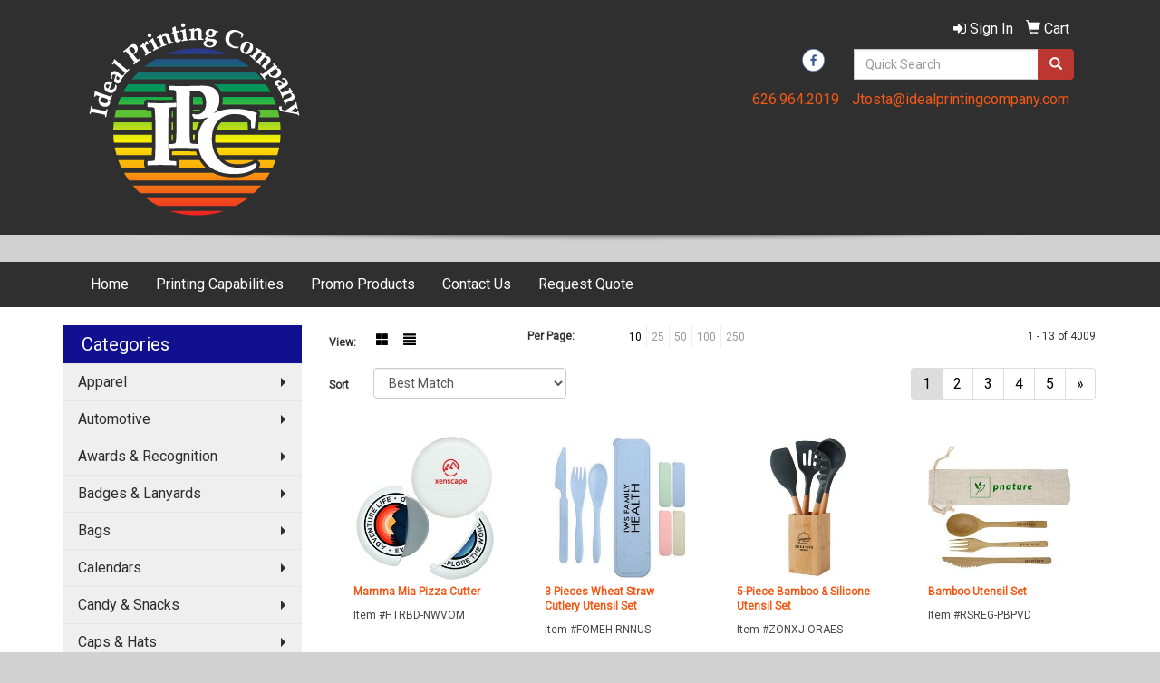

--- FILE ---
content_type: text/html
request_url: https://www.idealprintingcompany.com/ws/ws.dll/StartSrch?UID=20508&WENavID=3410778
body_size: 5814
content:
<!DOCTYPE html>  <!-- WebExpress Embedded iFrame Page : Product Search Results List -->
<html lang="en">
  <head>
    <meta charset="utf-8">
    <meta http-equiv="X-UA-Compatible" content="IE=edge">
    <meta name="viewport" content="width=device-width, initial-scale=1">
    <!-- The above 3 meta tags *must* come first in the head; any other head content must come *after* these tags -->
    
    <!-- Bootstrap core CSS -->
    <link href="/distsite/styles/7/common/css/bootstrap.min.css" rel="stylesheet">
	<!-- Flexslider -->
    <link href="/distsite/styles/7/common/css/flexslider.css" rel="stylesheet">
	<!-- Custom styles for this theme -->
    <link href="/we/we.dll/StyleSheet?UN=20508&Type=WETheme-PS&TS=45770.4500578704" rel="stylesheet">
	<link href="/distsite/styles/7/common/css/font-awesome.min.css" rel="stylesheet">
  
    <!-- HTML5 shim and Respond.js for IE8 support of HTML5 elements and media queries -->
    <!--[if lt IE 9]>
      <script src="https://oss.maxcdn.com/html5shiv/3.7.2/html5shiv.min.js"></script>
      <script src="https://oss.maxcdn.com/respond/1.4.2/respond.min.js"></script>
    <![endif]-->

		<style>
		.show-more {
  display: none;
  cursor: pointer;
}</style>
</head>

<body style="background:#fff;">

	<div class="col-lg-12 col-md-12 col-sm-12 container page" style="padding:0px;margin:0px;">
      <div id="main-content" class="row" style="margin:0px 2px 0px 0px;">

<!-- main content -->



        <div class="category-header">

        	<!-- Category Banner -->
<!--        	<img class="img-responsive" src="http://placehold.it/1150x175/1893d1/ffffff">
-->

            <!-- Breadcrumbs -->
            <ol class="breadcrumb"  style="display:none;" >
              <li><a href="https://www.idealprintingcompany.com" target="_top">Home</a></li>
              <li class="active">Kitchen Items</li>
            </ol>

            <!-- Category Text -->
<!--
        	<h1>Custom Tote Bags</h1>
            <p>Lorem ipsum dolor sit amet, consectetur adipiscing elit, sed do eiusmod tempor incididunt ut labore et dolore magna aliqua. Ut enim ad minim veniam, quis nostrud exercitation ullamco laboris nisi ut aliquip ex ea commodo consequat.</p>
        </div>
-->
        	<!-- Hide Section Mobile -->
        	<div class="row pr-list-filters hidden-xs">

               <div id="list-controls" class="col-sm-3">

                  <form class="form-horizontal">
                    <div class="form-group">
                      <label class="col-sm-2 col-xs-3 control-label">View:</label>
                      <div class="col-sm-10 col-xs-9">
			
                          <a href="/ws/ws.dll/StartSrch?UID=20508&WENavID=3410778&View=T&ST=260119143912210116748247406" class="btn btn-control grid"><span class="glyphicon glyphicon-th-large"></span></a>
                          <a href="/ws/ws.dll/StartSrch?UID=20508&WENavID=3410778&View=L&ST=260119143912210116748247406" class="btn btn-control"><span class="glyphicon glyphicon-align-justify"></span></a>
			
                      </div>
                    </div><!--/formgroup-->
                  </form>

               </div>

               <div class="col-sm-4 remove-pad">
                	<div class="form-group" >
                      <label class="col-sm-5 control-label">Per Page:</label>
                      <div class="col-sm-7 remove-pad">
                        <ul class="per-page notranslate">
							<li class="active"><a href="/ws/ws.dll/StartSrch?UID=20508&WENavID=3410778&ST=260119143912210116748247406&PPP=10" title="Show 10 per page" onMouseOver="window.status='Show 10 per page';return true;" onMouseOut="window.status='';return true;">10</a></li><li><a href="/ws/ws.dll/StartSrch?UID=20508&WENavID=3410778&ST=260119143912210116748247406&PPP=25" title="Show 25 per page" onMouseOver="window.status='Show 25 per page';return true;" onMouseOut="window.status='';return true;">25</a></li><li><a href="/ws/ws.dll/StartSrch?UID=20508&WENavID=3410778&ST=260119143912210116748247406&PPP=50" title="Show 50 per page" onMouseOver="window.status='Show 50 per page';return true;" onMouseOut="window.status='';return true;">50</a></li><li><a href="/ws/ws.dll/StartSrch?UID=20508&WENavID=3410778&ST=260119143912210116748247406&PPP=100" title="Show 100 per page" onMouseOver="window.status='Show 100 per page';return true;" onMouseOut="window.status='';return true;">100</a></li><li><a href="/ws/ws.dll/StartSrch?UID=20508&WENavID=3410778&ST=260119143912210116748247406&PPP=250" title="Show 250 per page" onMouseOver="window.status='Show 250 per page';return true;" onMouseOut="window.status='';return true;">250</a></li>
                        </ul>
                      </div>
               		</div><!--/formgroup-->
               </div> <!-- /.col-sm-4 -->
               <div class="col-sm-5">
					<p class="pr-showing">1 - 13 of  4009</p>
               </div>

            </div><!-- /.row-->
        <!-- /End Hidden Mobile -->

            <div class="row pr-list-filters">

              <div class="col-sm-4 hidden-xs">
<script>
function GoToNewURL(entered)
{
	to=entered.options[entered.selectedIndex].value;
	if (to>"") {
		location=to;
		entered.selectedIndex=0;
	}
}
</script>
                <form class="form-horizontal">
                  <div class="form-group">
                      <label class="col-xs-2 col-sm-2 control-label sort">Sort</label>
                      <div class="col-xs-10 col-sm-10">
                         <select class="form-control sort" onchange="GoToNewURL(this);">
							<option value="/ws/ws.dll/StartSrch?UID=20508&WENavID=3410778&Sort=0" selected>Best Match</option><option value="/ws/ws.dll/StartSrch?UID=20508&WENavID=3410778&Sort=3">Most Popular</option>
                        </select>
                      </div>
                    </div><!--/formgroup-->
                  </form>
                </div><!--/col4-->

                <div class="col-sm-8 col-xs-12">
                      <div class="text-center">
                        <ul class="pagination">
						  <!--
                          <li>
                            <a href="#" aria-label="Previous">
                              <span aria-hidden="true">&laquo;</span>
                            </a>
                          </li>
						  -->
							<li class="active"><a href="/ws/ws.dll/StartSrch?UID=20508&WENavID=3410778&ST=260119143912210116748247406&Start=0" title="Page 1" onMouseOver="window.status='Page 1';return true;" onMouseOut="window.status='';return true;"><span class="notranslate">1<span></a></li><li><a href="/ws/ws.dll/StartSrch?UID=20508&WENavID=3410778&ST=260119143912210116748247406&Start=12" title="Page 2" onMouseOver="window.status='Page 2';return true;" onMouseOut="window.status='';return true;"><span class="notranslate">2<span></a></li><li><a href="/ws/ws.dll/StartSrch?UID=20508&WENavID=3410778&ST=260119143912210116748247406&Start=24" title="Page 3" onMouseOver="window.status='Page 3';return true;" onMouseOut="window.status='';return true;"><span class="notranslate">3<span></a></li><li><a href="/ws/ws.dll/StartSrch?UID=20508&WENavID=3410778&ST=260119143912210116748247406&Start=36" title="Page 4" onMouseOver="window.status='Page 4';return true;" onMouseOut="window.status='';return true;"><span class="notranslate">4<span></a></li><li><a href="/ws/ws.dll/StartSrch?UID=20508&WENavID=3410778&ST=260119143912210116748247406&Start=48" title="Page 5" onMouseOver="window.status='Page 5';return true;" onMouseOut="window.status='';return true;"><span class="notranslate">5<span></a></li>
						  
                          <li>
                            <a href="/ws/ws.dll/StartSrch?UID=20508&WENavID=3410778&Start=12&ST=260119143912210116748247406" aria-label="Next">
                              <span aria-hidden="true">&raquo;</span>
                            </a>
                          </li>
						  
                        </ul>
                      </div>

					<div class="clear"></div>

                </div> <!--/col-12-->

            </div><!--/row-->

        	<div class="clear"></div>

            <div class="row visible-xs-block">
                	<div class="col-xs-12">

                      <p class="pr-showing">1 - 13 of  4009</p>

                      <div class="btn-group pull-right" role="group">

						  
                          <a href="/ws/ws.dll/StartSrch?UID=20508&WENavID=3410778&View=T&ST=260119143912210116748247406" class="btn btn-control grid"><span class="glyphicon glyphicon-th-large"></span></a>
                          <a href="/ws/ws.dll/StartSrch?UID=20508&WENavID=3410778&View=L&ST=260119143912210116748247406" class="btn btn-control"><span class="glyphicon glyphicon-align-justify"></span></a>
						  

                          <div class="btn-group" role="group">
                            <button type="button" class="btn btn-white dropdown-toggle" data-toggle="dropdown" aria-haspopup="true" aria-expanded="false">
                              Sort <span class="caret"></span>
                            </button>
                            <ul class="dropdown-menu dropdown-menu-right">
								<li class="active"><a href="/ws/ws.dll/StartSrch?UID=20508&WENavID=3410778&Sort=0">Best Match</a></li><li><a href="/ws/ws.dll/StartSrch?UID=20508&WENavID=3410778&Sort=3">Most Popular</a></li>
                            </ul>
                          </div>

                      </div>
                    </div><!--/.col12 -->
            </div><!-- row -->

<!-- Product Results List -->
<ul class="thumbnail-list"><a name="0" href="#" alt="Item 0"></a>
<li>
 <a href="https://www.idealprintingcompany.com/p/HTRBD-NWVOM/mamma-mia-pizza-cutter" target="_parent" alt="Mamma Mia Pizza Cutter">
 <div class="pr-list-grid">
		<img class="img-responsive" src="/ws/ws.dll/QPic?SN=67279&P=956341932&I=0&PX=300" alt="Mamma Mia Pizza Cutter">
		<p class="pr-name">Mamma Mia Pizza Cutter</p>
		<p class="pr-price"  style="display:none;" ></p>
		<p class="pr-number"  ><span class="notranslate">Item #HTRBD-NWVOM</span></p>
 </div>
 </a>
</li>
<a name="1" href="#" alt="Item 1"></a>
<li>
 <a href="https://www.idealprintingcompany.com/p/FOMEH-RNNUS/3-pieces-wheat-straw-cutlery-utensil-set" target="_parent" alt="3 Pieces Wheat Straw Cutlery Utensil Set">
 <div class="pr-list-grid">
		<img class="img-responsive" src="/ws/ws.dll/QPic?SN=69533&P=728006406&I=0&PX=300" alt="3 Pieces Wheat Straw Cutlery Utensil Set">
		<p class="pr-name">3 Pieces Wheat Straw Cutlery Utensil Set</p>
		<p class="pr-price"  style="display:none;" ></p>
		<p class="pr-number"  ><span class="notranslate">Item #FOMEH-RNNUS</span></p>
 </div>
 </a>
</li>
<a name="2" href="#" alt="Item 2"></a>
<li>
 <a href="https://www.idealprintingcompany.com/p/ZONXJ-ORAES/5-piece-bamboo--silicone-utensil-set" target="_parent" alt="5-Piece Bamboo &amp; Silicone Utensil Set">
 <div class="pr-list-grid">
		<img class="img-responsive" src="/ws/ws.dll/QPic?SN=50018&P=716696578&I=0&PX=300" alt="5-Piece Bamboo &amp; Silicone Utensil Set">
		<p class="pr-name">5-Piece Bamboo &amp; Silicone Utensil Set</p>
		<p class="pr-price"  style="display:none;" ></p>
		<p class="pr-number"  ><span class="notranslate">Item #ZONXJ-ORAES</span></p>
 </div>
 </a>
</li>
<a name="3" href="#" alt="Item 3"></a>
<li>
 <a href="https://www.idealprintingcompany.com/p/RSREG-PBPVD/bamboo-utensil-set" target="_parent" alt="Bamboo Utensil Set">
 <div class="pr-list-grid">
		<img class="img-responsive" src="/ws/ws.dll/QPic?SN=63952&P=746882905&I=0&PX=300" alt="Bamboo Utensil Set">
		<p class="pr-name">Bamboo Utensil Set</p>
		<p class="pr-price"  style="display:none;" ></p>
		<p class="pr-number"  ><span class="notranslate">Item #RSREG-PBPVD</span></p>
 </div>
 </a>
</li>
<a name="4" href="#" alt="Item 4"></a>
<li>
 <a href="https://www.idealprintingcompany.com/p/MSQZD-MXWAU/the-worlds-best-pizza-cutter" target="_parent" alt="The World's Best Pizza Cutter®">
 <div class="pr-list-grid">
		<img class="img-responsive" src="/ws/ws.dll/QPic?SN=56920&P=525902852&I=0&PX=300" alt="The World's Best Pizza Cutter®">
		<p class="pr-name">The World's Best Pizza Cutter®</p>
		<p class="pr-price"  style="display:none;" ></p>
		<p class="pr-number"  ><span class="notranslate">Item #MSQZD-MXWAU</span></p>
 </div>
 </a>
</li>
<a name="5" href="#" alt="Item 5"></a>
<li>
 <a href="https://www.idealprintingcompany.com/p/FUPEK-KWVDD/originl-fabric-6round-x116-jar-opener" target="_parent" alt="Origin'L Fabric® 6&quot;Round x1/16&quot; Jar Opener">
 <div class="pr-list-grid">
		<img class="img-responsive" src="/ws/ws.dll/QPic?SN=62268&P=314970709&I=0&PX=300" alt="Origin'L Fabric® 6&quot;Round x1/16&quot; Jar Opener">
		<p class="pr-name">Origin'L Fabric® 6&quot;Round x1/16&quot; Jar Opener</p>
		<p class="pr-price"  style="display:none;" ></p>
		<p class="pr-number"  ><span class="notranslate">Item #FUPEK-KWVDD</span></p>
 </div>
 </a>
</li>
<a name="6" href="#" alt="Item 6"></a>
<li>
 <a href="https://www.idealprintingcompany.com/p/OLIZB-OCYAK/chun-utensil-gift-set-in-mesh-bag" target="_parent" alt="Chun Utensil Gift Set In Mesh Bag">
 <div class="pr-list-grid">
		<img class="img-responsive" src="/ws/ws.dll/QPic?SN=67279&P=586449050&I=0&PX=300" alt="Chun Utensil Gift Set In Mesh Bag">
		<p class="pr-name">Chun Utensil Gift Set In Mesh Bag</p>
		<p class="pr-price"  style="display:none;" ></p>
		<p class="pr-number"  ><span class="notranslate">Item #OLIZB-OCYAK</span></p>
 </div>
 </a>
</li>
<a name="7" href="#" alt="Item 7"></a>
<li>
 <a href="https://www.idealprintingcompany.com/p/QTKCE-JCEWL/11pc-bbq-tool-set-w-utensils--carrying-case-for-outdoors" target="_parent" alt="11pc BBQ Tool Set w/ Utensils &amp; Carrying Case for Outdoors">
 <div class="pr-list-grid">
		<img class="img-responsive" src="/ws/ws.dll/QPic?SN=67027&P=164151223&I=0&PX=300" alt="11pc BBQ Tool Set w/ Utensils &amp; Carrying Case for Outdoors">
		<p class="pr-name">11pc BBQ Tool Set w/ Utensils &amp; Carrying Case for Outdoors</p>
		<p class="pr-price"  style="display:none;" ></p>
		<p class="pr-number"  ><span class="notranslate">Item #QTKCE-JCEWL</span></p>
 </div>
 </a>
</li>
<a name="8" href="#" alt="Item 8"></a>
<li>
 <a href="https://www.idealprintingcompany.com/p/WTQYD-JCFVA/5pc-stainless-steel-bbq-grill-set-w-carrying-case--tools" target="_parent" alt="5pc Stainless Steel BBQ Grill Set w/ Carrying Case &amp; Tools">
 <div class="pr-list-grid">
		<img class="img-responsive" src="/ws/ws.dll/QPic?SN=67027&P=184151862&I=0&PX=300" alt="5pc Stainless Steel BBQ Grill Set w/ Carrying Case &amp; Tools">
		<p class="pr-name">5pc Stainless Steel BBQ Grill Set w/ Carrying Case &amp; Tools</p>
		<p class="pr-price"  style="display:none;" ></p>
		<p class="pr-number"  ><span class="notranslate">Item #WTQYD-JCFVA</span></p>
 </div>
 </a>
</li>
<a name="9" href="#" alt="Item 9"></a>
<li>
 <a href="https://www.idealprintingcompany.com/p/PNLBF-NTSUO/wheat-straw-cutlery-set" target="_parent" alt="Wheat Straw Cutlery Set">
 <div class="pr-list-grid">
		<img class="img-responsive" src="/ws/ws.dll/QPic?SN=63952&P=906287334&I=0&PX=300" alt="Wheat Straw Cutlery Set">
		<p class="pr-name">Wheat Straw Cutlery Set</p>
		<p class="pr-price"  style="display:none;" ></p>
		<p class="pr-number"  ><span class="notranslate">Item #PNLBF-NTSUO</span></p>
 </div>
 </a>
</li>
<a name="10" href="#" alt="Item 10"></a>
<li>
 <a href="https://www.idealprintingcompany.com/p/ERNDF-ICDUG/clear-handle-silicone-spatula" target="_parent" alt="Clear Handle Silicone Spatula">
 <div class="pr-list-grid">
		<img class="img-responsive" src="/ws/ws.dll/QPic?SN=67279&P=943693514&I=0&PX=300" alt="Clear Handle Silicone Spatula">
		<p class="pr-name">Clear Handle Silicone Spatula</p>
		<p class="pr-price"  style="display:none;" ></p>
		<p class="pr-number"  ><span class="notranslate">Item #ERNDF-ICDUG</span></p>
 </div>
 </a>
</li>
<a name="11" href="#" alt="Item 11"></a>
<li>
 <a href="https://www.idealprintingcompany.com/p/XRQCG-NKKXT/3-pieces-cutlery-utensil-kit" target="_parent" alt="3 Pieces Cutlery Utensil Kit">
 <div class="pr-list-grid">
		<img class="img-responsive" src="/ws/ws.dll/QPic?SN=69533&P=926123825&I=0&PX=300" alt="3 Pieces Cutlery Utensil Kit">
		<p class="pr-name">3 Pieces Cutlery Utensil Kit</p>
		<p class="pr-price"  style="display:none;" ></p>
		<p class="pr-number"  ><span class="notranslate">Item #XRQCG-NKKXT</span></p>
 </div>
 </a>
</li>
</ul>

<!-- Footer pagination -->
<div class="row">
<div class="col-sm-12 col-xs-12">
             <div class="text-center">
                <ul class="pagination">
						  <!--
                          <li>
                            <a href="#" aria-label="Previous">
                              <span aria-hidden="true">&laquo;</span>
                            </a>
                          </li>
						  -->
							<li class="active"><a href="/ws/ws.dll/StartSrch?UID=20508&WENavID=3410778&ST=260119143912210116748247406&Start=0" title="Page 1" onMouseOver="window.status='Page 1';return true;" onMouseOut="window.status='';return true;"><span class="notranslate">1<span></a></li><li><a href="/ws/ws.dll/StartSrch?UID=20508&WENavID=3410778&ST=260119143912210116748247406&Start=12" title="Page 2" onMouseOver="window.status='Page 2';return true;" onMouseOut="window.status='';return true;"><span class="notranslate">2<span></a></li><li><a href="/ws/ws.dll/StartSrch?UID=20508&WENavID=3410778&ST=260119143912210116748247406&Start=24" title="Page 3" onMouseOver="window.status='Page 3';return true;" onMouseOut="window.status='';return true;"><span class="notranslate">3<span></a></li><li><a href="/ws/ws.dll/StartSrch?UID=20508&WENavID=3410778&ST=260119143912210116748247406&Start=36" title="Page 4" onMouseOver="window.status='Page 4';return true;" onMouseOut="window.status='';return true;"><span class="notranslate">4<span></a></li><li><a href="/ws/ws.dll/StartSrch?UID=20508&WENavID=3410778&ST=260119143912210116748247406&Start=48" title="Page 5" onMouseOver="window.status='Page 5';return true;" onMouseOut="window.status='';return true;"><span class="notranslate">5<span></a></li>
						  
                          <li>
                            <a href="/ws/ws.dll/StartSrch?UID=20508&WENavID=3410778&Start=12&ST=260119143912210116748247406" aria-label="Next">
                              <span aria-hidden="true">&raquo;</span>
                            </a>
                          </li>
						  
                </ul>
              </div>
</div>
</div>

<!-- Custom footer -->


<!-- end main content -->

      </div> <!-- /.row -->
    </div> <!-- /container -->

	<!-- Bootstrap core JavaScript
    ================================================== -->
    <!-- Placed at the end of the document so the pages load faster -->
    <script src="/distsite/styles/7/common/js/jquery.min.js"></script>
    <script src="/distsite/styles/7/common/js/bootstrap.min.js"></script>
    <!-- IE10 viewport hack for Surface/desktop Windows 8 bug -->
    <script src="/distsite/styles/7/common/js/ie10-viewport-bug-workaround.js"></script>

	<!-- iFrame Resizer -->
	<script src="/js/iframeResizer.contentWindow.min.js" type="text/javascript"></script>
	<script type="text/javascript" src="/js/IFrameUtils.js?20150930"></script> <!-- For custom iframe integration functions (not resizing) -->
	<script>ScrollParentToTop();</script>
	<script>
		$(function () {
  			$('[data-toggle="tooltip"]').tooltip()
		})

    function PostAdStatToService(AdID, Type)
{
  var URL = '/we/we.dll/AdStat?AdID='+ AdID + '&Type=' +Type;

  // Try using sendBeacon.  Some browsers may block this.
  if (navigator && navigator.sendBeacon) {
      navigator.sendBeacon(URL);
  }
}

	</script>


	<!-- Custom - This page only -->

	<!-- Tile cell height equalizer -->
<!--
	<script src="/distsite/styles/7/common/js/jquery.matchHeight-min.js"></script>
	<script>
		$(function() {
    		$('.pr-list-grid').matchHeight();
		});
	</script>
-->
	<!-- End custom -->



</body>
</html>


--- FILE ---
content_type: text/css
request_url: https://www.idealprintingcompany.com/we/we.dll/StyleSheet?UN=20508&Type=WETheme-PS&TS=45770.4500578704
body_size: 15913
content:
/*--------------------------
	WebExpress.css
---------------------------*/
@import url("https://fonts.googleapis.com/css?family=Roboto");
/*--------------------------
	Global styles
---------------------------*/

.login-panel {
	margin:50px 0px;
	color:#555;
}

#remember-pwd {
	font-size:12px;
	margin-top:5px;
	margin-bottom:25px;
}



img {
	display: inline-block;
	height: auto;
	max-width: 100%;
}

html, body {width: auto!important; overflow-x: hidden!important}
/*--------------------------
	Global common helpers
	Global common helpers
---------------------------*/

.hidden {
	display:none;
}


/*--------------------------
	Corner Ribbons
---------------------------*/

.corner-ribbon{
  width: 230px;
  background: #e43;
  position: absolute;
  top: 40px;
  left: -50px;
  text-align: center;
  line-height: 50px;
  letter-spacing: 1px;
  color: #f0f0f0;
  transform: rotate(-45deg);
  -webkit-transform: rotate(-45deg);
		z-index: 2000;
}

.corner-ribbon .fa-times {
	color:#fff;
}

.corner-ribbon.sticky{
  position: fixed;
}

.corner-ribbon.shadow{
  box-shadow: 0 0 3px rgba(0,0,0,.3);
}

.corner-ribbon.top-left{
  top: 25px;
  left: -50px;
  transform: rotate(-45deg);
  -webkit-transform: rotate(-45deg);
}

.corner-ribbon.top-right{
  top: 25px;
  right: -50px;
  left: auto;
  transform: rotate(45deg);
  -webkit-transform: rotate(45deg);
}

.corner-ribbon.bottom-left{
  top: auto;
  bottom: 25px;
  left: -50px;
  transform: rotate(45deg);
  -webkit-transform: rotate(45deg);
}

.corner-ribbon.bottom-right{
  top: auto;
  right: -50px;
  bottom: 25px;
  left: auto;
  transform: rotate(-45deg);
  -webkit-transform: rotate(-45deg);
}

.corner-ribbon.white{background: #f0f0f0; color: #555;}
.corner-ribbon.black{background: #333;}
.corner-ribbon.grey{background: #999;}
.corner-ribbon.blue{background: #39d;}
.corner-ribbon.green{background: #2c7;}
.corner-ribbon.turquoise{background: #1b9;}
.corner-ribbon.purple{background: #95b;}
.corner-ribbon.red{background: #e43;}
.corner-ribbon.orange{background: #e82;}
.corner-ribbon.yellow{background: #ec0;}


/*--------------------------
	Video
---------------------------*/

.video {
    float: none;
    clear: both;
    width: 100%;
    position: relative;
    padding-bottom: 56.25%;
    padding-top: 25px;
    height: 0;
}
.video iframe {
    position: absolute;
    top: 0;
    left: 0;
    width: 100%;
    height: 100%;
}


/*--------------------------
	Subnav thumbnail list
---------------------------*/

.subnav-thumb-grid {
	border:1px solid #E8E8E8; /* change product border color */
	background:#fff;
	padding:10px;
	text-align:center;
	margin-bottom:20px;
	-webkit-transition: all .3s ease-in-out;
    -moz-transition: all .3s ease-in-out;
    -ms-transition: all .3s ease-in-out;
    -o-transition: all .3s ease-in-out;
}

.subnav-thumb-grid:hover {
	cursor: pointer;
	box-shadow: 2px 2px #CFCFCF;
	/* Firefox */
    -moz-transition: all .2s ease-in;
    /* WebKit */
    -webkit-transition: all .2s ease-in;
    /* Opera */
    -o-transition: all .2s ease-in;
    /* Standard */
    transition: all .2s ease-in;
}

.subnav-thumb-grid img {
	margin:0 auto;
}

.subnav-name{
	font-size:14px;
	font-weight:300;
	line-height:16px;
	margin-top:5px;
	color:#464646;
}


/*-----------------------------
  Showrooms
-----------------------------*/


.inventory {
	color: #999;
	font-size:14px;
	text-transform: uppercase;
}

.inventory.lowInventory {
	color:#9D1618;
}



.wep-list-item {
	border:1px solid #E8E8E8; /* change product border color */
	background:#fff;
	padding:10px;
	margin-bottom:20px;
}

.wep-list-item:hover {
	cursor: pointer;
	/* Firefox */
    -moz-transition: all .2s ease-in;
    /* WebKit */
    -webkit-transition: all .2s ease-in;
    /* Opera */
    -o-transition: all .2s ease-in;
    /* Standard */
    transition: all .2s ease-in;
}

.wep-list-item p.pr-name{
	font-size:14px;
	line-height:16px;
	font-weight:600;
	display:block;
	padding-bottom:10px;
	color:#464646;
}

.wep-list-item .pr-description{
	font-size:12px;
	font-weight:300;
	line-height:18px;
	color:#464646;
}

.wep-list-item .pr-number {
	font-size:12px;
	font-weight:600;
}


/* ------------------------
 	Stores Page
--------------------------*/

#stores-header-txt {
	margin-bottom: 30px;
}
.stores-item {
	text-align: center;
	margin-bottom: 30px;
}
.stores-item img {
	margin:0 auto;
}
p.stores-title {
	color:#464646;
}


/*--------------------------
	Signature Stores
---------------------------*/

/* --------- Grid Layout ----------------- */
.sig-theme-grid {
  display: flex;
	flex-wrap: wrap;
}
.sig-theme-grid .col {
  flex: 1;
  position: relative;
}

.sig-theme-grid img {
	display: block;
  width: 100%;
  height: auto;
}

.sig-theme-grid h3 {
	position: absolute;
	top: 50%;
    left: 50%;
    transform: translate(-50%, -50%);
	font-size: 28px;
	font-weight: 700;
	color:#fff;
	background: rgb(61, 65, 71, 0.5);
	width:100%;
	padding:20px 0px;
	text-align: center;
}

.sig-theme-grid .last h3 {
	position: absolute;
	top: 50%;
    left: 50%;
    transform: translate(-50%, -50%);
	font-size: 28px;
	font-weight: 700;
	color:#fff;
	background: rgb(61, 65, 71, 0);
	width:100%;
	padding:20px 0px;
	text-align: center;
}

.sig-overlay {
  position: absolute;
  top: 0;
  bottom: 0;
  left: 0;
  right: 0;
  height: 100%;
  width: 100%;
  opacity: 0;
  transition: .5s ease;
  background-color: rgb(30, 101, 206, 0.5)
}

.last .sig-overlay {
  position: absolute;
  top: 0;
  bottom: 0;
  left: 0;
  right: 0;
  height: 100%;
  width: 100%;
  opacity: 1;
  transition: .5s ease;
  background-color: rgb(30, 101, 206, 0.8)
}

.col a:hover .sig-overlay {
  opacity: 1;
}

@media only screen and (max-width : 768px) {

	.sig-theme-grid h3 {
		font-size:20px;
	}

}


/* Extra Small Devices, Phones */
@media only screen and (max-width : 480px) {

.sig-theme-grid h3 {
font-size:18px;
text-shadow: 0px -1px 4px rgba(0, 0, 0, 0.5);
}

.sig-theme-grid .col {
  flex: 100%;
  position: relative;
}

}

#sigstore-banner {
	margin-bottom:20px;
}

.sigstore-controls a {
	font-size:14px
}

.sigstores-nav-left {
	text-align:left;
}

.sigstores-nav-right {
	text-align:right;
}


@media only screen and (max-width : 480px) {
.sigstores-nav-left, .sigstores-nav-right {
	text-align:center;
}

}


/*-----------------------------
	Standard Helper Classes (for custom pages, etc.)
-----------------------------*/

.five-sixths,
.four-sixths,
.one-fourth,
.one-half,
.one-sixth,
.one-third,
.three-fourths,
.three-sixths,
.two-fourths,
.two-sixths,
.two-thirds {
	float: left;
	margin-left: 2.564102564102564%;
}

.one-half,
.three-sixths,
.two-fourths {
	width: 48.717948717948715%;
}

.one-third,
.two-sixths {
	width: 31.623931623931625%;
}

.four-sixths,
.two-thirds {
	width: 65.81196581196582%;
}

.one-fourth {
	width: 23.076923076923077%;
}

.three-fourths {
	width: 74.35897435897436%;
}

.one-sixth {
	width: 14.52991452991453%;
}

.five-sixths {
	width: 82.90598290598291%;
}

.first {
	clear: both;
	margin-left: 0;
}


@media only screen and (max-width: 768px) {


	.five-sixths,
	.four-sixths,
	.one-fourth,
	.one-half,
	.one-sixth,
	.one-third,
	.three-fourths,
	.three-sixths,
	.two-fourths,
	.two-sixths,
	.two-thirds {
		margin: 0;
		width: 100%;
	}
}


/*--------------------------
	Virtual Designer
---------------------------*/

.virtual {
	background: url(images/icon-virtual.png) no-repeat bottom;
	width:12px;
	height:17px;
	display: inline-block;
}

/*--------------------------
	Pay Bill
---------------------------*/


a.toolHlp {
	color:#666;
	font-size: 14px;
}

a.toolHlp:hover {
	color:#000;
}

.error.help-block {
	color:#dd2323;
}

/* ------------------------
 Art Upload
--------------------------*/

.well-upload {
	 min-height: 20px;
	 padding:19px;
  margin-bottom: 20px;
  background-color: #fff;
  border: 1px solid #e3e3e3;
  border-radius: 4px;
  box-shadow: 0px 1px 1px rgba(0, 0, 0, 0.05) inset;
}

.table-upload td {
	border-top: none !important;
	padding-bottom:0px !important;

}

.table-upload tr {
	border-top:1px solid #e3e3e3;
}

.table-upload tr:first-child {
	border-top:0;
}



    .btn-file {
        position: relative;
        overflow: hidden;
    }
    .btn-file input[type=file] {
        position: absolute;
        top: 0;
        right: 0;
        min-width: 100%;
        min-height: 100%;
        font-size: 100px;
        text-align: right;
        filter: alpha(opacity=0);
        opacity: 0;
        outline: none;
        background: white;
        cursor: inherit;
        display: block;
    }

.upload-block {
	margin-bottom:15px;
}


/*--------------------------
	Product carousel
---------------------------*/

.slide-caption {
	min-height:90px;
}


#language {
	text-align: center;
	color:#fff;
	font-size: 12px;
}


/* ------------------------
 Client Login
--------------------------*/

#loginForm {
	margin-top:20px;
}

#loginForm .btn {
	margin-top:20px;
}

.panel-login {
	margin-top:50px;
}

.panel-login .panel-body {
	padding:40px;
	text-align:left;
}

.panel-login .panel-body .list {
	margin-top:20px;
}

.panel-login .panel-body .fa {
	color:#969696;
}


.panel-login .panel-body .fa-chevron-right {
	font-size:10px;
}


/* ---------- LIVE-CHAT ---------- */

/* Small button, before user sees full chat */

#live-chat-btn {
	bottom: 0;
	font-size: 12px;
	right: 24px;
	position: fixed;
	width: 160px;
	background: #bc372f;
	border-radius: 5px 5px 0 0;
	color: #101090;
	cursor: pointer;
	padding: 10px 24px;
	text-align: center;
}

#live-chat-btn.theme-round {
	bottom: 10px;
	font-size: 20px;
	right: 24px;
	position: fixed;
	width:50px;
	height: 50px;
	border-radius: 50%;
	cursor: pointer;
	padding: 10px;
}

#live-chat-btn.theme-round .chat-label {
	display: none;
}

/* header once users sees the full chat */

#live-chat header {
	background: #bc372f;
	border-radius: 5px 5px 0 0;
	color: #fff;
	cursor: pointer;
	padding: 10px 24px;
	position: relative;

}

#live-chat header .closeChat {
	position: absolute;
	top:15px;
	right:20px;
	color:#fff;
}

#live-chat-btn p, #live-chat header p  {
	margin: 0px;
}

/*
#live-chat-btn p:before {
	background: #1a8a34;
	border-radius: 50%;
	content: "";
	display: inline-block;
	height: 8px;
	margin: 0 8px 0 0;
	width: 8px;
}*/

#chat-wait {
	text-align: center;
	padding:20px 0px;
}

#chat-away {
	text-align: center;
	padding: 20px 24px 30px;
}


#chat-intro {
	text-align: center;
	padding: 20px 24px 30px;
}

#chat-intro form {
	margin-top:10px;
}

#live-chat-btn.clicked {
	display: none;
}

#chat-contact-btn {
	margin: 10px 0px;
}

#live-chat {
	bottom: 0;
	font-size: 12px;
	right: 24px;
	position: fixed;
	width: 300px;
	min-height: 150px;
	z-index: 1000;

}

#live-chat #chat-post-message textarea {
	border-radius: 0;
	margin-top:8px;
	border-left:0;
	border-right:0;
}

#chat-messagethread {
	margin-top:20px;
	max-height: 300px;
	overflow-y: scroll;
}


#chat {
	border:1px solid #D0D0D0;
	position: relative;
	z-index: 1000;
	background: #fff;
}

@media only screen and (max-width : 480px) {

	#chat-messagethread {
		margin-top:20px;
		min-height: 300px;
		max-height: 400px;
		overflow-y: scroll;
}


    }


#ChatMsg {
	border:0;
}

.btn-end-chat {
	float:right;
	padding-right:10px;
}





/*#live-chat h4:before {
//	background: #1a8a34;
//	border-radius: 50%;
//	content: "";
//	display: inline-block;
//	height: 8px;
//	margin: 0 8px 0 0;
//	width: 8px;
}*/

#live-chat h4 {
	font-size: 12px;
}

#live-chat h5 {
	font-size: 10px;
}

#live-chat form#chat {
	padding: 24px;
}

#live-chat form#chat input[type="text"] {
	border: 1px solid #ccc;
	border-radius: 3px;
	padding: 8px;
	outline: none;
	width: 234px;
}

.chat-message-counter {
	background: #e62727;
	border: 1px solid #fff;
	border-radius: 50%;
	display: none;
	font-size: 12px;
	font-weight: bold;
	height: 28px;
	left: 0;
	line-height: 28px;
	margin: -15px 0 0 -15px;
	position: absolute;
	text-align: center;
	top: 0;
	width: 28px;
}

.chat-close {
	background: #1b2126;
	border-radius: 50%;
	color: #fff;
	display: block;
	float: right;
	font-size: 10px;
	height: 16px;
	line-height: 16px;
	margin: 2px 0 0 0;
	text-align: center;
	width: 16px;
	display: none;
}

.chat {
	background: #fff;
}

.chat-history {
	padding: 0px 24px 0px 24px;

}

.chat-history hr {
	margin-top:5px;
	margin-bottom:5px;
}


.chat-message {
	margin: 0px;
}

.chat-message img {
	border-radius: 50%;
	float: left;
}

.chat-message-content {
	margin-left: 56px;
}

.chat-time {
	float: right;
	font-size: 10px;
}

.chat-feedback {
	font-style: italic;
	margin: 0 0 0 80px;
}

/* Advanced Search */

.btn-advanced-search {
	float:right;
}

/* Small Devices, Tablets */
@media only screen and (max-width : 480px) {
 .btn-advanced-search {
	float: none;
	 display: block;
	 width:100%;
}
	
	.btn-advanced-clear {
		 display: block;
		 margin-bottom:10px;
	 width:100%;
	}
	
	
}


.testimonial-block a,
.testimonial-block a:hover,
.testimonial-block a:focus {
	color: #212529;
}




/*--------------------------
	Print styles
---------------------------*/

@media print {
	nav,
	#sidebar,
	#nav0-container,
	#nav1-container,
	#header-right,
	footer,
	.quicksearch,
	.breadcrumb,
	.print-none {
		display: none;
	}

	a:after { content:''; }
    a[href]:after { content: none !important; }
}
/* ------------------------
      Global Settings
--------------------------*/

body {
	font-family:Roboto;
	line-height:24px;
	background-color: #d1d1d1;
  //background-image:url('/we/we.dll/Pic?UN=20508&F=SB&TS=45770.4500578704');
  //background-size:100% 100%;
  background-repeat: repeat;
  background-position: left top;
	font-size:12pt;
}

h1,h2,h3,h4,h5,h6 {
	font-size:26px;
	color:#101090;
	margin-bottom:10px;
}


/* ------------------------
        Buttons
--------------------------*/

.btn-default,.btn-default:visited {
	background:#2a3c8c;
	color:#FFFFFF;
	border:1px solid #2a3c8c;
	border-radius: 4px;
}

.btn-default:hover,.btn-default:focus {
	background:#3f52aa;
	color:#FFFFFF;
}

a {
 color:#F25916;
}
a:hover {
 color:#bc372f;
 text-decoration: none;
}

/* ------------------------
        Header
--------------------------*/

#header-top {
	padding:20px 0px 0px 0px;
	background-color: #2F2F2F;
	//background-image:url('/we/we.dll/Pic?UN=20508&F=K&TS=45770.4500578704');
	background-size:100% 100%;
	background-repeat: no-repeat;
	background-position: left top;
}

@media only screen and (max-width : 480px) {
#header {
	background-image:none;
}
}

#header-top #logo {
	padding: 0px 20px 0px 20px;
	margin: 0px 0px 15px 0px;
}

@media (max-width: 767px) {
	#header-top #logo {
	padding: 0px 0px 20px 0px;
	}
	#header-top #logo img {
		margin-left:auto;
		margin-right:auto;
	}
}

#header-btm {
	padding-top:30px;
	background:url(/distsite/styles/7/753/images/full-shadow.png) no-repeat center top;
}

#header-right {
	text-align:right;
	padding-right:40px;
}

@media (max-width: 767px) {
	#header-right {
		text-align:center;
		padding-right:20px;
	}

}

ul.header-contact li {
//	font-size:14px;
}


#header-top #logo {
	padding:0px 20px 0px 20px;
}


@media (max-width: 767px) {
    #header-top #logo {
	padding:0px 20px 20px 20px;
	}
}


/* ------------------------
      Social Media Bar
--------------------------*/

ul.socialmediabar {
	list-style: none;
	display: inline;
	margin-left:0 !important;
	padding: 0;
}
ul.socialmediabar li {
	display: inline;
	margin: 0 1px;
}

.social {
	margin-bottom:10px;
}

/* ------------------------
      Breadcrumbs
--------------------------*/
.breadcrumb  {
	background-color:#f5f5f5;
	border-radius: 0;
     -moz-border-radius: 0;
     -webkit-border-radius: 0;
     -o-border-radius: 0;
}

.breadcrumb a {
     color:#101090;
}

.breadcrumb a:hover {
	 color:#bc372f;
     text-decoration: none;
}

/*change active color*/
.breadcrumb > .active {
    color:#5B5A5A;
}

.breadcrumb > li + li:before {
     content: "\00BB";
     color: #b2b1b1;
}

/* ------------------------
      Nav 0
--------------------------*/


#nav0-container {
	padding:0px 20px 0px 20px;
}

ul#nav0 li a {
	color:#FFFFFF;
	text-decoration:none;
}

ul#nav0 li.label-item {
	color:#FFFFFF;
}


ul#nav0 li a:hover {
	 color:#f7641e;
}

ul#nav0 li#account ul {
    position: absolute;
    width: inherit;
	background: #fff;
	padding: 0;
  	margin: 0;
	box-shadow: 2px 2px 6px rgba(0,0,0,.2);
	min-width: 10em;
	z-index: 1000;
	 visibility:hidden;
    opacity:0;
    filter:alpha(opacity=0);
    -webkit-transition:200ms ease;
    -moz-transition:200ms ease;
    -o-transition:200ms ease;
    transition:200ms ease;

}
ul#nav0 li#account:hover ul {
	visibility:visible;
    opacity:1;
    filter:alpha(opacity=100);

  }
ul#nav0 li#account ul li {
    display: block;
	padding:0px;
}
ul#nav0 li#account ul li a {
	color:#f7641e;
	font-size: 14px;
	text-decoration: none;
	padding: 5px 15px;
}
ul#nav0 li#account ul li.label-item {
	color:#f7641e;
	font-size: 14px;
	text-decoration: none;
	padding: 5px 15px;
}

.cart-count {
	color:#908D8D;
}


/* ------------------------
      Nav 1
--------------------------*/

nav#nav1 {
	background:#000000;
}

#nav1.sf-menu li.label-item {
	color:#da5618;
	background:#000000;
	padding: .50em 1.5em .50em 1em;
}

#nav1.sf-menu li.label-item:hover {
	color:#da5618;
	background:#000000;
}

ul#nav1.sf-menu li.active, ul#nav1.sf-menu li.active a {
	color:#FFFFFF;
	background:transparent;
}

#nav1.sf-menu {
	float: left;
}
#nav1.sf-menu ul {
	box-shadow: 2px 2px 6px rgba(0,0,0,.2);
	min-width: 12em; /* allow long menu items to determine submenu width */
	*width: 12em; /* no auto sub width for IE7, see white-space comment below */
}
#nav1.sf-menu a {
	color: #da5618;
	padding: .50em 1.5em .50em 1em;
	text-decoration: none;
	zoom: 1; /* IE7 */
}

#nav1.sf-menu a:hover {
	color:#FFFFFF;
}

#nav1.sf-menu li {
	background: #000000;
	white-space: nowrap; /* no need for Supersubs plugin */
	*white-space: normal; /* ...unless you support IE7 (let it wrap) */
	-webkit-transition: background .2s;
	transition: background .2s;
}

#nav1.sf-menu li:hover,
#nav1.sf-menu li.sfHover {
	background: transparent;
	/* only transition out, not in */
	-webkit-transition: none;
	transition: none;
}

/* Second level */

#nav1.sf-menu ul li {
	background: transparent;
}

#nav1.sf-menu ul li:hover,
#nav1.sf-menu ul li.sfHover {
	background: #000000;
	/* only transition out, not in */
	-webkit-transition: none;
	transition: none;
}

/* Third level */

#nav1.sf-menu ul ul li {
	background: transparent;
}

#nav1.sf-menu ul ul li:hover,
#nav1.sf-menu ul ul li.sfHover {
	background: #000000;
	/* only transition out, not in */
	-webkit-transition: none;
	transition: none;
}

/*** arrows (for all except IE7) **/
#nav1.sf-arrows .sf-with-ul {
	padding-right: 2.5em;
	*padding-right: 1em; /* no CSS arrows for IE7 (lack pseudo-elements) */
}

#nav1.sf-arrows > li > .sf-with-ul:focus:after,
#nav1.sf-arrows > li:hover > .sf-with-ul:after,
#nav1.sf-arrows > .sfHover > .sf-with-ul:after {
	border-top-color: white; /* IE8 fallback colour */
}
/* styling for right-facing arrows */
#nav1.sf-arrows ul .sf-with-ul:after {
	margin-top: -5px;
	margin-right: -3px;
	border-color: transparent;
	border-left-color: #fff; /* edit this to suit design (no rgba in IE8) */
	border-left-color: #fff;
}
#nav1.sf-arrows ul li > .sf-with-ul:focus:after,
#nav1.sf-arrows ul li:hover > .sf-with-ul:after,
#nav1.sf-arrows ul .sfHover > .sf-with-ul:after {
	border-left-color: white;
}

/* ------------------------
      Nav 2
--------------------------*/

.navbar {
	margin:0px;
}

.navbar-default {
	background-color:#2F2F2F;
	margin-bottom:0px;
	border:none;
	border-radius: 0 !important;
  -moz-border-radius: 0 !important;
}


.navbar-default .navbar-nav > li.label-item {
  color:#FFFFFF;
  padding-top: 15px;
  padding-right: 15px;
  padding-bottom: 10px;
 	padding-left: 15px;
  line-height: 20px;
}

/* link */
.navbar-default .navbar-nav > li > a {
    color: #FFFFFF;
}
.navbar-default .navbar-nav > li > a:hover,
.navbar-default .navbar-nav > li > a:focus {
	background-color:transparent;
 	color:#f25916;
}
.navbar-default .navbar-nav > .active > a,
.navbar-default .navbar-nav > .active > a:hover,
.navbar-default .navbar-nav > .active > a:focus {
	background-color:transparent;
 	color:#f25916;
}
.navbar-default .navbar-nav > .open > a,
.navbar-default .navbar-nav > .open > a:hover,
.navbar-default .navbar-nav > .open > a:focus {
	background-color:transparent;
 	color:#f25916;
}
/* caret */
.navbar-default .navbar-nav > .dropdown > a .caret {
   	border-top-color: #FFFFFF;
 	border-bottom-color: #FFFFFF;
}
.navbar-default .navbar-nav > .dropdown > a:hover .caret,
.navbar-default .navbar-nav > .dropdown > a:focus .caret {
     border-top-color: #f25916; /* Dropdown icons for mobile */
 	border-bottom-color: #f25916; /* Dropdown icons for mobile */
}
.navbar-default .navbar-nav > .open > a .caret,
.navbar-default .navbar-nav > .open > a:hover .caret,
.navbar-default .navbar-nav > .open > a:focus .caret {
   border-top-color: #f25916; /* Dropdown icons for mobile */
 border-bottom-color: #f25916; /* Dropdown icons for mobile */
}

/* mobile version */
.navbar-default .navbar-toggle {
	border-color:transparent;
	background-color:transparent;
}
.navbar-default .navbar-toggle:hover,
.navbar-default .navbar-toggle:focus {
	border-color:transparent;
	background-color:transparent;
}
.navbar-default .navbar-toggle .icon-bar {
	background-color:#f25916;
}

/* Nav 2 (main navbar) Dropdowns */

.navbar-default .navbar-nav .dropdown-menu { /* drop down menu background color */
	background:#efefef;
}

.navbar-default .navbar-nav .dropdown-menu > li > a { /* drop down menu text color */
     color: #2e2e2e;
}

.navbar-default .navbar-nav .dropdown-menu > li > a:hover, .navbar-default .navbar-nav .dropdown-menu > li > a:focus,  /* drop down menu hover text and background colors */
.navbar-default .navbar-nav .open .dropdown-menu > li > a:hover, .navbar-default .navbar-nav .open .dropdown-menu > li > a:focus {  /* drop down menu hover text and background colors (for clicked open) */
    color: #2e2e2e;
 	background-color:#e3e2e2;
}

.navbar-default .dropdown-menu > li.label-item { /* Drop down menu label item */
  	display: block;
 	color: #2e2e2e;
  	padding: 3px 20px 3px 20px;
  	clear: both;
  	font-weight: 400;
  	line-height: 1.42857;
  	white-space: nowrap;
}
@media all and (max-width:767px) { /* Drop down label item padding tweak for mobile */
.navbar-default .dropdown-menu > li.label-item {
    padding: 5px 15px 5px 25px;
}
}

.dropdown-submenu {
    position: relative;
}

.dropdown-submenu>.dropdown-menu {
    top: 0;
    left: 100%;
    margin-top: -6px;
    margin-left: -1px;
    -webkit-border-radius: 0 6px 6px 6px;
    -moz-border-radius: 0 6px 6px;
    border-radius: 0 6px 6px 6px;
}

@media (min-width: 768px) { /* drop on hover for large devices */
	.dropdown:hover>.dropdown-menu {
	    display: block;
	}
}
.dropdown-submenu:hover>.dropdown-menu {  /* drop on hover for submenus */
	display: block;
}

.dropdown-submenu>a:after {
    display: block;
    content: " ";
    float: right;
    width: 0;
    height: 0;
    border-color: transparent;
    border-style: solid;
    border-width: 5px 0 5px 5px;
    border-left-color: #ccc;
    margin-top: 5px;
    margin-right: -10px;
}

.dropdown-submenu:hover>a:after {
    border-left-color: #fff;
}

.dropdown-submenu.pull-left {
    float: none;
}

.dropdown-submenu.pull-left>.dropdown-menu {
    left: -100%;
    margin-left: 10px;
    -webkit-border-radius: 6px 0 6px 6px;
    -moz-border-radius: 6px 0 6px 6px;
    border-radius: 6px 0 6px 6px;
}

/* ------------------------
      Sidebar
--------------------------*/


/*** ESSENTIAL STYLES ***/
.sf-menu, .sf-menu * {
	margin: 0;
	padding: 0;
	list-style: none;
}
.sf-menu li {
	position: relative;
}
.sf-menu ul {
	position: absolute;
	display: none;
	top: 100%;
	left: 0;
	z-index: 99;
}
.sf-menu > li {
	float: left;
}
.sf-menu li:hover > ul,
.sf-menu li.sfHover > ul {
	display: block;
}

.sf-menu a {
	display: block;
	position: relative;
}
.sf-menu ul ul {
	top: 0;
	left: 100%;
}


/* -------------------
	Nav 3 theme
------------------- */

#nav3.sf-menu li.header h3 {
	color: #ffffff;
 	background:#101090;
	padding: .50em 1.5em .50em 1em;
	font-size:20px;
	margin:0px;
}

#nav3.sf-menu li.title {
	color: #ffffff;
 	background:#101090;
	padding: .50em 1.5em .50em 1em;
}

#nav3.sf-menu li.title:hover {
	/*Use same tag as above */
	color: #ffffff;
 	background:#101090;
}

#nav3.sf-menu li.spacer {
	background:#fff;
	padding: .50em 1.5em .50em 1em;
}
#nav3.sf-menu li.spacer:hover {
	background:#fff;
	padding: .50em 1.5em .50em 1em;
}

ul#nav3.sf-menu li.active, ul#nav3.sf-menu li.active a {
	background:#e3e2e2;
 	color:#2E2E2E;
}

#nav3.sf-menu li.label-item {
	color:#2E2E2E;
 	background:#EFEFEF;
	padding: .50em 1.5em .50em 1em;
	border-top: 1px solid #E5E5E5;
}

#nav3.sf-menu li.label-item:hover {
	color:#2E2E2E;
	background:#EFEFEF;
}

/* --  -- */

#nav3.sf-menu {
	float: left;
	margin-bottom: 1em;
}
#nav3.sf-menu ul {
	box-shadow: 2px 2px 6px rgba(0,0,0,.2);
	min-width: 12em; /* allow long menu items to determine submenu width */
	*width: 12em; /* no auto sub width for IE7, see white-space comment below */
}

ul#nav3.sf-menu li {
	background:#EFEFEF; /* Nav 2 background color */
	*white-space: normal; /* ...unless you support IE7 (let it wrap) */
	/*-webkit-transition: background .2s;
	transition: background .2s; */
}

ul#nav3.sf-menu li:hover,
ul#nav3.sf-menu li.sfHover {
	background:#e3e2e2;
	/* only transition out, not in */
	/*-webkit-transition: none;
	transition: none;*/
}

#nav3.sf-menu a {
	color:#2E2E2E; /* Nav 2 text color */
	border-top: 1px solid #E5E5E5; /* fallback color must use full shorthand */
	padding: .50em 1.5em .50em 1em;
	text-decoration: none;
	zoom: 1; /* IE7 */
}

ul#nav3.sf-menu a:hover {
	color: #2E2E2E;
}

/* Second level */

ul#nav3.sf-menu ul li,
ul#nav3.sf-menu ul li.label-item,
ul#nav3.sf-menu ul li.label-item:hover,
ul#nav3.sf-menu ul li a
{
    color: #2e2e2e;
 	background-color:#e3e2e2;
}

ul#nav3.sf-menu ul li:hover,
ul#nav3.sf-menu ul li a:hover,
ul#nav3.sf-menu > li li:hover > a,		/* Color for parent selected item when go to submenu */
ul#nav3.sf-menu > li li.sfHover > a		/* Color for parent selected item when go to submenu */
{
	color: #2E2E2E;
 	background: #e3e2e2;
}

/* Third Level */

ul#nav3.sf-menu ul ul li,
ul#nav3.sf-menu ul ul li a,
ul#nav3.sf-menu ul ul li.label-item,
ul#nav3.sf-menu ul ul li.label-item:hover {
 }

ul#nav3.sf-menu ul ul li:hover,
ul#nav3.sf-menu ul ul li a:hover {
}

/* Dynamic Arrows */

/*** alter arrow directions ***/
ul#nav3.sf-vertical.sf-arrows > li > .sf-with-ul:after {
  margin-top: -5px;
  margin-right: -3px;
  border-color: transparent;
  border-left-color: #2E2E2E; /* edit this to suit design (no rgba in IE8) */
}
ul#nav3.sf-vertical.sf-arrows li > .sf-with-ul:focus:after,
ul#nav3.sf-vertical.sf-arrows li:hover > .sf-with-ul:after,
ul#nav3.sf-vertical.sf-arrows .sfHover > .sf-with-ul:after {
   border-left-color: #2E2E2E;
}


/*** arrows (for all except IE7) **/
.sf-arrows .sf-with-ul {
	padding-right: 2.5em;
	*padding-right: 1em; /* no CSS arrows for IE7 (lack pseudo-elements) */
}
/* styling for both css and generated arrows */
.sf-arrows .sf-with-ul:after {
	content: '';
	position: absolute;
	top: 50%;
	right: 1em;
	margin-top: -3px;
	height: 0;
	width: 0;
	/* order of following 3 rules important for fallbacks to work */
	border: 5px solid transparent;
	border-top-color: #fff; /* edit this to suit design (no rgba in IE8) */
}

.sf-arrows > li > .sf-with-ul:focus:after,
.sf-arrows > li:hover > .sf-with-ul:after,
.sf-arrows > .sfHover > .sf-with-ul:after {
	border-top-color: white; /* IE8 fallback color */
}
/* styling for right-facing arrows */
.sf-arrows ul .sf-with-ul:after {
	margin-top: -5px;
	margin-right: -3px;
	border-color: transparent;
	border-left-color: #fff; /* edit this to suit design (no rgba in IE8) */
	border-left-color: #fff;
}
.sf-arrows ul li > .sf-with-ul:focus:after,
.sf-arrows ul li:hover > .sf-with-ul:after,
.sf-arrows ul .sfHover > .sf-with-ul:after {
	border-left-color: white;
}


/* Vertical */

.sf-vertical {

  width:100%;

}
.sf-vertical ul {
	left:	100%;
	top: 0;
}
.sf-vertical > li {
  float: none;
}
.sf-vertical li {
  width: 100%;
}


#mobile-nav {
	background:#101090;
	padding:10px;
}


/* ------------------------
      Nav 4
--------------------------*/

ul.nav4 {
	list-style-type:none;
	padding:0px;
}

ul.nav4 li.title {
	font-weight:bold;
	display:block;
	padding:2px 0px 2px 0px;
	color:#f25916;
	font-size:16px;
}

ul.nav4 li.spacer {
	display:block;
	height:14px;
}

ul.nav4 li.label-item {
	display:block;
	padding:2px 0px 2px 0px;
	color:#FFFFFF;
	font-size:13px;
}

ul.nav4 li {
	border-top:none;
	/*border-top:1px solid #fff */ /* if users want lines between links */
}

ul.nav4 li:first-child {
	border-top:none; /* remove first menu top border */
}

ul.nav4 li a {
	text-decoration:none;
	display:block;
	padding:2px 0px 2px 0px;
	color:#FFFFFF;
	font-size:13px;
}

ul.nav4 li a:hover {
	 color:#FFFFFF;
}

/* ------------------------
   Quick Search Bar
--------------------------*/

.quicksearch {
/* background:#b2b1b1; */
padding:0px 0px 10px 0px;
}

.quicksearch .btn-default, .quicksearch-mobile .btn-default, .quicksearch-medium .btn-default  {
 background:#bc372f;
	color: #fff;
 border:solid 1px #bc372f;
}

@media (max-width: 767px) {
	.quicksearch {
		background:none;
		padding:0px 10px 10px 10px;
		margin:0px;
	}

}

.quicksearch a {
	/*color:#fff;*/
	color:#101090;
	text-decoration:none;
	float:left;
	margin-top:2px;
	margin-left:20px;
}

.quick-form .form-inline {
	margin:10px 0px 10px 0px;
}

@media (max-width: 767px) {
  .quick-form .form-inline .form-control {
    display: inline-block;
    width: auto;
    vertical-align: middle;
  }

	.quick-form {
	text-align: center;
}

}
@media (max-width: 767px) {
  .quick-form .form-inline .form-group {
    display: inline-block;
    margin-bottom: 0;
    vertical-align: middle;
  }
}
/* ------------------------
   Banner Container
--------------------------*/

#banner-fixed {
	background-color: #ffffff;
//background:url('/we/we.dll/Pic?UN=20508&F=HomeSection1&TS=45770.4500578704') repeat left top;
//background-size:100% 100%;
}

#banner-full .flexslider {
 padding:0px;
}


#banner-fixed .flexslider {
	background:#fff;
}
#banner-fixed {
	padding:40px 0px;
}

#main-slider {
	background:url(/distsite/styles/7/753/images/full-shadow.png) no-repeat center bottom;
	padding:10px 10px 10px 10px;
	border-radius:0;
}



#banner-full .flex-direction-nav .flex-next,
#banner-fixed .flex-direction-nav .flex-next
{
  right: 20px;
  text-align: right;
}

#banner-full .flex-direction-nav .flex-prev,
#banner-fixed .flex-direction-nav .flex-prev,
{
  left: 20px;
}

/* ------------------------
     Product Carousel
--------------------------*/

#pcarousel-container {
	background-color: #ffffff;
//background:url('/we/we.dll/Pic?UN=20508&F=HomeSection3&TS=45770.4500578704') repeat left top;
//background-size:100% 100%;
//background-attachment: fixed;
//background-size:cover;	
	padding:30px 0px;
}



h2.product-title-bar {
	background:#ffffff;
	padding:5px 10px 5px 10px;
	color:#bc372f;
	border-bottom:1px solid #efefef;
	text-align:center;
}

#product-carousel {
	padding:0px 20px;
}

#product-carousel .item {
	text-align: center;
	background:#fff;
	padding:20px;
	margin:0px 5px;
}
#product-carousel .item a {
	text-decoration: none;
	color: #000;
	font-weight: bold;
	font-size: 13px;
	line-height: 20px;
}
.slide-pic-container {
	width: 160px;
	height: 150px;
	display: table-cell;
	vertical-align: middle;
}
.slide-caption {
	padding-top: 10px;
}

.flexslider {
	background:none;
	border:0px;
}


/* ------------------------
    Newsletter Signup
--------------------------*/

#newsletter{
	background:#101090;
 color:#ffffff;
 //background:url('/we/we.dll/Pic?UN=20508&F=HomeSection8&TS=45770.4500578704') repeat left top;
//background-size:100% 100%;
//background-attachment: fixed;
//background-size:cover;	
	padding: 30px 0px;
	text-align:center;
}

#newsletter .title {
	font-size:20px;
	font-weight:bold;
}

/* ------------------------
	Video
--------------------------*/

#featured-video {
	text-align:center;
}

#featured-video .inner{
	background:#fff;
	border:1px solid #ddd;
	padding:20px 20px 20px 20px;
}


/* ------------------------
      Featured Item
--------------------------*/

#featured-item {
	text-align: center;
}

#featured-item .inner {
	background:#fff;
	border:1px solid #ddd;
	padding:20px 20px 20px 20px;
}

#featured-item a
{
  text-decoration-line: none;
  text-decoration-style: solid;
  color: #000000;
  font-weight: bold;
}

#featured-item p {
	font-size:12px;
}

/* ------------------------
    Homepage Links
--------------------------*/

#tlinks-container,
#blinks-container {
	padding:30px 0px 30px 0px;
}

#tlinks-container {
	background-color: #ffffff;
//background:url('/we/we.dll/Pic?UN=20508&F=HomeSection2&TS=45770.4500578704') repeat left top;
//background-size:100% 100%;
//background-attachment: fixed;
//background-size:cover;	

}

#blinks-container {
	background-color: #ffffff;
//background:url('/we/we.dll/Pic?UN=20508&F=HomeSection6&TS=45770.4500578704') repeat left top;
//background-size:100% 100%;
//background-attachment: fixed;
//background-size:cover;	

}


.link-container {
	margin: 20px 0px 0px 0px;
}

.link-item {
	text-align:center;
}

.link-item img {
	margin:0 auto;
	padding-bottom: 5px;
}

.link-wrap-1 .link-item {
	text-align:center;
	float:left;
	margin:auto;
	width:100%;
	margin-bottom:15px;
}

.link-wrap-2 .link-item {
	text-align:center;
	float:left;
	margin:auto;
	width:50%;
	margin-bottom:15px;
}

.link-wrap-3 .link-item {
	text-align:center;
	float:left;
	margin:auto;
	width:33%;
	margin-bottom:15px;
}

.link-wrap-4 .link-item {
	text-align:center;
	float:left;
	margin:auto;
	width:25%;
	margin-bottom:15px;
}

@media only screen and (max-width : 480px) {
.link-wrap-3 .link-item {
	text-align:center;
	float:left;
	margin:auto;
	width:50%;
	margin-bottom:15px;
}


.link-wrap-4 .link-item {
	text-align:center;
	float:left;
	margin:auto;
	width:50%;
	margin-bottom:15px;
}
}


/* ------------------------
  Signature Stores
--------------------------*/

#sigstores-container {
	padding:30px 0px;
	background-color: #ffffff;
//background:url('/we/we.dll/Pic?UN=20508&F=HomeSection7&TS=45770.4500578704') repeat left top;
//background-size:100% 100%;
//background-attachment: fixed;
//background-size:cover;	
}

#signature {
	padding:0px 20px;
	text-align:center;
}

#sigstores-container h2 {
  color:;
}

#signatureCarousel .item {
	background:#fff;
	padding:20px;
	margin:0px 5px;
}

#signatureCarousel .item img {
	margin:auto;
}

#signatureCarousel .item a {
	text-decoration: none;
	color: #000;
	font-weight: bold;
	font-size: 14px;
	line-height: 20px;
}

#signatureCarousel {
	margin-top:20px;
}


/* ------------------------
  Signature Collections
--------------------------*/


#sigCollections-container {
	padding: 0px 0px 0px 0px;
 background-color: #ffffff;
//background:url('/we/we.dll/Pic?UN=20508&F=HomeSection7&TS=45770.4500578704') repeat left top;
//background-size:100% 100%;
//background-attachment: fixed;
//background-size:cover;	
}


#sigCollections-container h2 {
  color:;
	text-align: center;
	margin: 30px 0px 30px 0px;
}


/* ------------------------
       Footer
--------------------------*/

#footer {
	background:#2f2f2f;
	padding:20px 0px 20px 0px;
}

#footer p {
	color: #FFFFFF;
}

#footer h1,#footer h2,#footer h3,#footer h4,#footer h5,#footer h6 {
 color:#f25916;
}

#footer .block-left {

}

#footer #block-right {
	text-align:right;
}

#footer #block-right a {
	color:#FFFFFF;
}
#footer #block-right a:hover {
	color: #f25916;
}

#additional-footer {
	margin-top:20px;
}

#additional-links a {
	color: #FFFFFF;
}
#additional-links a:hover {
	color: #f25916;
}

.copyright {
	font-size:10px;
	line-height:18px;
}


#footer .social {
	float:right;
}

@media (max-width: 767px) {
   #footer #block-right {
	text-align:left;
	}

	#footer .social {
	float:none;
	}
}

.credit-cards{
	margin-top:20px;
}


#footer-map {
	background:#fff;
	padding:5px;
	border:none;
	margin-top:10px;
	float:right;
}

@media (max-width: 767px) {
	#footer-map {
		background:#fff;
		padding:5px;
		border:none;
		margin-top:10px;
		float:left;
	}
}

/* ------------------------
 Other Home Page Elements
--------------------------*/

#home-content-top {
	padding:30px 0px;
	background-color: #ffffff;
//background:url('/we/we.dll/Pic?UN=20508&F=HomeSection4&TS=45770.4500578704') repeat left top;
//background-size:100% 100%;
//background-attachment: fixed;
//background-size:cover;	
}


#home-content-bottom {
	padding:30px 0px;
	background-color: #ffffff;
//background:url('/we/we.dll/Pic?UN=20508&F=HomeSection5&TS=45770.4500578704') repeat left top;
//background-size:100% 100%;
//background-attachment: fixed;
//background-size:cover;	
}



#poweredby {
	padding-right:30px;
}


.signin-links {
	margin-top:20px;
}

#hitcounter {
	margin-top: 20px;
	bottom:5px;
	float:left;
	width:100px;
}

#cclogos {
	margin-top: 20px;
	bottom:5px;
	text-align:center;
	width:200px;
	margin-left: auto ;
	margin-right: auto ;
}

#adminbutton {
	margin-top: 20px;
	float:right;
	bottom:5px;
	width:100px;
	text-align:right;
}

/* ------------------------
	Contact Us
--------------------------*/

.office-location {
	margin-top:30px;
}


.office-title {
	color:#FFFFFF;
 background:#000000;
	font-size:20px;
	padding:5px;
	margin-bottom:20px;
}


.office-header {
	border-bottom:1px dotted #D5D5D5;
	font-size:18px;
	padding-bottom:5px;
}


.map {
	margin-top:20px;
	border:1px solid #D7D7D7;
}




.profile-bio {
	border-top:2px dotted #E5E4E4;
	padding-top:10px;
	margin-top:10px;
}


/* Flexible iFrame */

.Flexible-container {
    position: relative;
    padding-bottom: 56.25%;
    padding-top: 30px;
    height: 0;
    overflow: hidden;
}

.Flexible-container iframe,
.Flexible-container object,
.Flexible-container embed {
    position: absolute;
    top: 0;
    left: 0;
    width: 100%;
    height: 100%;
}

/* ------------------------
 	News & Events
--------------------------*/


.news-event {
	border-bottom: 1px solid #000000;
	margin-bottom:20px;
	padding:20px 0px 20px 0px;
}

.event-title {
	color:#101090;
	margin-top:0px;
}

.event-time {
	color:#A6A2A2;
}

.event-description {
}

.news-event img {
	margin:0 auto;
}


/* ------------------------
 	Specials
--------------------------*/


.special {
	border-bottom: 1px solid #000000;
	margin-bottom:20px;
	padding:20px 0px 20px 0px;
}

.special-title {
	color:#101090;
	margin-top:0px;
}
.special-time {
	color:#A6A2A2;
}
.special-description {
}
.special img {
                margin:0 auto;
}


/* ------------------------
  Testimonials
--------------------------*/

.quote {
	float:left;
	padding-right:10px;
}


.testimonial {
	border-bottom:1px dotted #BFBFBF;
	padding:20px 0px 20px 0px;
}

.testimonial li.author {
	font-style:italic;
}

.testimonial li.author::before {
    content: "- ";
}

.testimonial li.company {
	color:#969696;
}

.testimonial li.date {
	color: #969696;
	font-size: 12px;
}
.testimonial li.email {
	font-size:12px;
}


/* ------------------------
 	Links Page
--------------------------*/

#links-header-txt {
	margin-bottom:40px;
	margin-right:20px;
}

a.link-title {
	font-weight:bold;
}

.link-description {
	color:#6B6A6A;
}

hr.link-separator {
	border-top-color: #000000;
}


/* ------------------------
 Blog
--------------------------*/

.blog-post {
	border:5px solid #efefef;
	padding:30px;
	margin-bottom:20px;
}

.featured-img {
	margin-bottom:20px;
}

.blog-title {
	margin-bottom:20px;
}

.blog-date {
	color:#5B5B5B;
	font-size:14px;
}

.blog-desc {
	margin-bottom:30px;
}

ul#blog-tags {
	font-size:14px;
	color:#5B5B5B;
}

ul.recent-blog-list {
	padding:0px;
	list-style-type:none;
	margin-top:15px;
}

ul.recent-blog-list li {
	margin-bottom:15px;
}

ul.recent-blog-list h4 {
	margin-top:0px;
	font-size:20px;
}

.nav-blog.sf-menu li.header h3 {
	color: #ffffff;
 	background:#101090;
	padding: .50em 1.5em .50em 1em;
	font-size:20px;
	margin:0px;
}

.nav-blog.sf-menu li.title {
	color: #ffffff;
 	background:#101090;
	padding: .50em 1.5em .50em 1em;
}

.nav-blog.sf-menu li.title:hover {
	/*Use same tag as above */
	color: #ffffff;
 	background:#101090;
}

.nav-blog.sf-menu li.spacer {
	background:#fff;
	padding: .50em 1.5em .50em 1em;
}
.nav-blog.sf-menu li.spacer:hover {
	background:#fff;
	padding: .50em 1.5em .50em 1em;
}

ul.nav-blog.sf-menu li.active, ul.nav-blog.sf-menu li.active a {
	background:#e3e2e2;
 	color:#2E2E2E;
}

.nav-blog.sf-menu li.label-item {
	color:#2E2E2E;
 	background:#EFEFEF;
	padding: .50em 1.5em .50em 1em;
	border-top: 1px solid #E5E5E5;
}

.nav-blog.sf-menu li.label-item:hover {
	color:#2E2E2E;
	background:#EFEFEF;
}

/* --  -- */

.nav-blog.sf-menu {
	float: left;
	margin-bottom: 1em;
}
.nav-blog.sf-menu ul {
	box-shadow: 2px 2px 6px rgba(0,0,0,.2);
	min-width: 12em; /* allow long menu items to determine submenu width */
	*width: 12em; /* no auto sub width for IE7, see white-space comment below */
}

ul.nav-blog.sf-menu li {
	background:#EFEFEF; /* Nav 2 background color */
	*white-space: normal; /* ...unless you support IE7 (let it wrap) */
	/*-webkit-transition: background .2s;
	transition: background .2s; */
}

ul.nav-blog.sf-menu li:hover,
ul.nav-blog.sf-menu li.sfHover {
	background:#e3e2e2;
	/* only transition out, not in */
	/*-webkit-transition: none;
	transition: none;*/
}

.nav-blog.sf-menu a {
	color:#2E2E2E; /* Nav 2 text color */
	border-top: 1px solid #E5E5E5; /* fallback color must use full shorthand */
	padding: .50em 1.5em .50em 1em;
	text-decoration: none;
	zoom: 1; /* IE7 */
}

ul.nav-blog.sf-menu a:hover {
	color: #2E2E2E;
}



/* -----------------------
	Layout Sections
-------------------------*/

#main-content {
	margin-top:20px;
}

.page {
	background:#fff;
	padding-bottom:30px;
}

.section {
	margin-bottom:20px;
}

.fill {
	background:#f9f9f9;
}


.flex-control-nav {
  /*bottom: -20px;*/
}

/* -----------------------
	Layout Assist
-------------------------*/
.clear {
	clear:both;
}

.remove-pad {
   padding: 0 !important;
   margin: 0 !important;

}

.table-none th, .table-none td {
     border-top: none !important;
 }

.top10 {
	margin-top:10px;
}

.top20 {
	margin-top:20px;
}

.top30 {
	margin-top:30px;
}

/* remove spacing between middle columns */
.row.no-gutter [class*='col-']:not(:first-child):not(:last-child) {
  padding-right:0;
  padding-left:0;
}
/* remove right padding from first column */
.row.no-gutter [class*='col-']:first-child {
  padding-right:0;
}
/* remove left padding from first column */
.row.no-gutter [class*='col-']:last-child {
  padding-left:0;
}

.row-centered {
    text-align:center;
}
.col-centered {
    display:inline-block;
    float:none;
    /* reset the text-align */
    /* inline-block space fix */
    margin-right:-4px;
}
// Version 7 style sheet for PromoSearch


/* ------------------------
 Product Search page
--------------------------*/

/* Set the category dropdown to use the same highlight color as the button color on the site) */
.select2-container--default .select2-results__option--highlighted[aria-selected]
{
	background:#3f52aa;
	color:#FFFFFF;
}

/* ------------------------
 Product Detail
--------------------------*/

.modal-scroll {
    overflow-y: auto;
    overflow-x: hidden;
}

.scroll-400 {
	height: 400px;
}



.pr-list-sponsored {
	color:#555555;
	font-size: 14px;
	margin-bottom:5px;
}



#thumbCarousel-container {
	padding:0px 30px 0px 30px;
}


#product-img-controls {
	text-align:center;
}

table#order-grid {
	margin-bottom:0px !important;
}

table#order-grid td {
	padding:10px 10px 10px 0px;
}

ul#share-block {
	font-size:14px;
}

#order-options {
	margin-top:20px;
}

#order-options .btn {
		margin-bottom:10px;
	}

/* Extra Small Devices, Phones */
@media only screen and (max-width : 480px) {
	#order-options .btn {
		width:100%;
		display:block;
		margin-bottom:10px;
	}
}


/* Product Reviews */

.product-reviews .fa-star{
	color:#ddd;
}


.product-reviews .fa-star.active{
	color:rgba(236,194,48,1.00);
}


.review {
	margin-bottom:20px;
}

.review .author::before {
  content: url(/distsite/styles/7/common/images/avatarReview.png);
	margin-right:10px;
	vertical-align: -50%;
}

.review .subject {
	font-weight: 600;
}

.review .timestamp {
	font-size: 12px;
	color:#7C7C7C;
}

.reviewCount {
	text-decoration: none;
	font-size: 14px;
}

.btn-review {
	margin-bottom:20px;
}


/* buttons below product details image */
.btn-white {
	background:#fff;
	color:#000;
	border:1px solid #fff;
}

.btn-white:hover,.btn-white:focus, .btn-white:visited {
	background:#efefef;
	color:#000;
}


a.accordion-toggle {
  display: block;
  padding: 10px  15px;
}


#price-grid {
	color: inherit; /* text color in price/qty table */
}

#price-qty-row {
	background:#efefef;	/* backgroud color of qty price grid  */
}

.product-accordian .panel-heading {
	padding:0px;
}


#product-detail {
	text-align:center;
	margin-bottom:20px;
}

#product-nav {
	margin-top:10px;
}


#product-nav a {
	font-size:12px;
	color:#666;
}

#product-controls {
	margin-top:10px;
}


#product-controls a {
	font-size:12px;
	color:#666;
}


#product-img img {
	margin:0 auto;
}


.panel-heading .accordion-toggle:after {
    /* symbol for "opening" panels */
    font-family: 'Glyphicons Halflings';  /* essential for enabling glyphicon */
    content: "\e114";    /* adjust as needed, taken from bootstrap.css */
    float: right;        /* adjust as needed */
    color: grey;         /* adjust as needed */
}
.panel-heading .accordion-toggle.collapsed:after {
    /* symbol for "collapsed" panels */
    content: "\e080";    /* adjust as needed, taken from bootstrap.css */
}


.detail-title
{
  font-size: 16px;
  font-weight: 600;
}


#product-detail-controls {
	margin-top:10px;
	text-align:left;
}


.form-search .combobox-container,
.form-inline .combobox-container {
  display: inline-block;
  margin-bottom: 0;
  vertical-align: top;
}
.form-search .combobox-container .input-group-addon,
.form-inline .combobox-container .input-group-addon {
  width: auto;
}
.combobox-selected .caret {
  display: none;
}
/* :not doesn't work in IE8 */
.combobox-container:not(.combobox-selected) .glyphicon-remove {
  display: none;
}
.typeahead-long {
  max-height: 300px;
  overflow-y: auto;
}
.control-group.error .combobox-container .add-on {
  color: #B94A48;
  border-color: #B94A48;
}
.control-group.error .combobox-container .caret {
  border-top-color: #B94A48;
}
.control-group.warning .combobox-container .add-on {
  color: #C09853;
  border-color: #C09853;
}
.control-group.warning .combobox-container .caret {
  border-top-color: #C09853;
}
.control-group.success .combobox-container .add-on {
  color: #468847;
  border-color: #468847;
}
.control-group.success .combobox-container .caret {
  border-top-color: #468847;
}

@media only screen and (max-width : 695px) {
.hidden-vds-mobile {
	display:none;
}
}

.order-subtotal {
	margin:15px 0px 20px 0px;
}


/*#related-products {
	border:#ddd;
	padding:20px;
}*/

/* ------------------------
    Similar Carousel
--------------------------*/

#similar-container {
padding: 30px 30px;
}

#similar-carousel {
	padding: 0px 20px;
}
#similar-carousel .item {
	text-align: center;
	background: #fff;
	padding: 20px;
	margin: 0px 5px;
}
#similar-carousel .item a {
	text-decoration: none;
	color: #000;
	font-weight: bold;
	font-size: 13px;
	line-height: 20px;
}



.alert.alert-price-msg {
	background:#efefef;
	border:1px solid #ededed;
	color:#000;
	padding:10px;
	display:inline-block;
	font-size:14px;
	border-radius:0;
}


.alert-compliance {
	border:1px solid #A3A3A3;
	padding:10px;
}

.alert-compliance p {
	margin:0px;
}

.alert-compliance .msg {
	margin-top: 0px;
  margin-left: 23px;
}



.warning-icon {
  background: url("/distsite/styles/7/common/images/warning.png") no-repeat;
  width: 16px;
  height:16px;
	margin-top:3px;
  float: left;
  position: relative;
  top: 0px;
}




iframe#emailprod-iframe {
	border:0px;
	width:100%;
	height:550px;
	overflow-x: hidden;
}

iframe#emailshare-iframe {
	border:0px;
	width:100%;
	height:440px;
	overflow-x: hidden;
}



/* ------------------------
 Product List
--------------------------*/

/* Controls - filters */


.btn-control {
	background:none;
	-webkit-border-radius: 0 !important;
    -moz-border-radius: 0 !important;
    border-radius: 0 !important;
	color:#000;

}

.btn-control.grid {
	margin-left:10px;

}

.btn-control:hover {
	color: #868686;
	background: none;

}

.pr-list-filters .control-label {
	font-size:12px;
}


#list-controls .btn {
	padding:5px;
}

.filter-qty {
	color:#BCBCBC;
}


.pr-showing {
	text-align:right;
	font-size:12px;
}

ul.pagination.sigstores {
	margin:0px;
	float:none;
}

ul.pagination {
	margin:0px;
	float:right;
}

ul.pagination li a {
	color:#000;
}

ul.pagination li a:hover {
	color:#000;
	background:#eee;
}

ul.pagination li.active a {
	color:#000;
	background:#DDDDDD;
	border:1px solid #DDD;
}

ul.pagination li.active a:hover, ul.pagination li.active a:focus, ul.pagination li.active a:visited {
	color:#000;
	background:#eee;
	border:1px solid #DDD;
}

ul.per-page {
	margin:0px;
	padding:0px;
}

ul.per-page li {
	display:inline-block;
	border-left:1px solid #efefef;
}

ul.per-page li:first-child {
	border-left:none;
}

ul.per-page li a {
		padding:0px 5px 0px 5px;
		font-size:12px;
		color:#999;
}

ul.per-page li a:hover {
		padding:0px 5px 0px 5px;
		font-size:12px;
		color:#000;
}

ul.per-page li.active a {
		color:#000;
}

.pr-list-grid {
//	border:1px solid #E8E8E8; /* change product border color */
	background:#fff;
	padding:10px;
	text-align:left;
//	margin-bottom:20px;
}

.pr-list-grid:hover {
	cursor: pointer;
//	color:#149FEC;
//	box-shadow: 2px 2px #CFCFCF;
//    -moz-transition: all .2s ease-in;
//    -webkit-transition: all .2s ease-in;
//    -o-transition: all .2s ease-in;
//    transition: all .2s ease-in;
}

.pr-list-grid img {
	margin:0 auto;
}

.pr-number {
	font-size:12px;
	font-weight:300;
	line-height:16px;
	color:#464646;
	margin-top:5px;
}

.pr-name {
	font-size:12px;
	font-weight:700;
	line-height:16px;
//	color:#464646;
	margin-top:5px;
}

.pr-price {
	font-size:12px;
	color:#464646;
}

/* New Product Grid Layout */

.thumbnail-list {
  list-style:none;
  margin:0;
  padding:0;
  font-size:0;
}

.thumbnail-list li a {
//	color:#000;
}

.thumbnail-list li
{
  display:inline-block;
  vertical-align:top;
  width:25%;
  padding:2%;

}

/* Medium Devices, Desktops (change max-width to 992 once get rid of frames) */
@media only screen and (max-width : 692px) {
	.thumbnail-list li { width: 33.3333%;}
}

/* Extra Small Devices, Phones */
@media only screen and (max-width : 480px) {
	.thumbnail-list li { width:50%; }
}



/* -- Added css for new look --  */
.pr-list-item {
	border:1px solid #E8E8E8; /* change product border color */
	padding:10px;
	margin-bottom:20px;
	-webkit-transition: all .3s ease-in-out;
    -moz-transition: all .3s ease-in-out;
    -ms-transition: all .3s ease-in-out;
    -o-transition: all .3s ease-in-out;
}

.pr-list-item:hover {
	cursor: pointer;
	box-shadow: 1px 3px #B1B1B1;
	/* Firefox */
    -moz-transition: all .2s ease-in;
    /* WebKit */
    -webkit-transition: all .2s ease-in;
    /* Opera */
    -o-transition: all .2s ease-in;
    /* Standard */
    transition: all .2s ease-in;
}

/* -- End Added css for new look --  */

.pr-list-item p.pr-name{
	font-size:14px;
	font-weight:600;
	line-height:16px;
	display:block;
	padding-bottom:10px;
	color:#464646;
}

.pr-list-item .pr-description{
	font-size:12px;
	font-weight:300;
	line-height:18px;
	color:#464646;
}


.pr-list-item .pr-number {
	font-size:12px;
	font-weight:600;
}


/* ---- Checkout ----- */


.billing-checkout {
	border: 1px solid #ddd;
}



@media only screen and (max-width : 768px) {
	ul.pagination {
	float:none;
	}

	.pr-showing {
	text-align:left;
	font-size:12px;
	float:left;
	padding-top:5px;
	}

    }


@media only screen and (max-width : 480px) {
	ul.pagination {
	margin:10px auto 10px auto;
	float:none;
	}

	.pr-list-item .pr-description, .pr-list-item .pr-number {
		display:none;
	}

	.pr-list-item a.pr-name {
		font-size:12px;
	}

	.pr-list-item .col-xs-5 {
		padding:0px;
	}

}

.pr-meta-row {
  display: flex;
  align-items: center;
  gap: 10px;
  flex-wrap: nowrap;
}

.inventory-display {
	font-size:14px;
}

.inventory-display.in-stock {
	color: #2F8F4E;
}

.inventory-display.low-stock {
	color: #E67E22;
}

.inventory-display.out-of-stock {
	color: #808080;
}


/* Order matrix */
.badge.in-stock {
	background-color:#468847;
	color:#fff;
	text-transform: none;
	font-size:14px;
	font-weight: 400;
}

.badge.out-of-stock {
	background-color:#aa1f2e;
	color:#fff;
	text-transform: none;
	font-size:14px;
	font-weight: 400;
}

p.inventory {
	display: inline-block;
	margin-top:10px;
}

.inventory-wrap {
	position: relative;
}

.inventory-wrap .badge {
	position: absolute;
	top:-12px;
	right:5px;
	font-size: 12px;
}